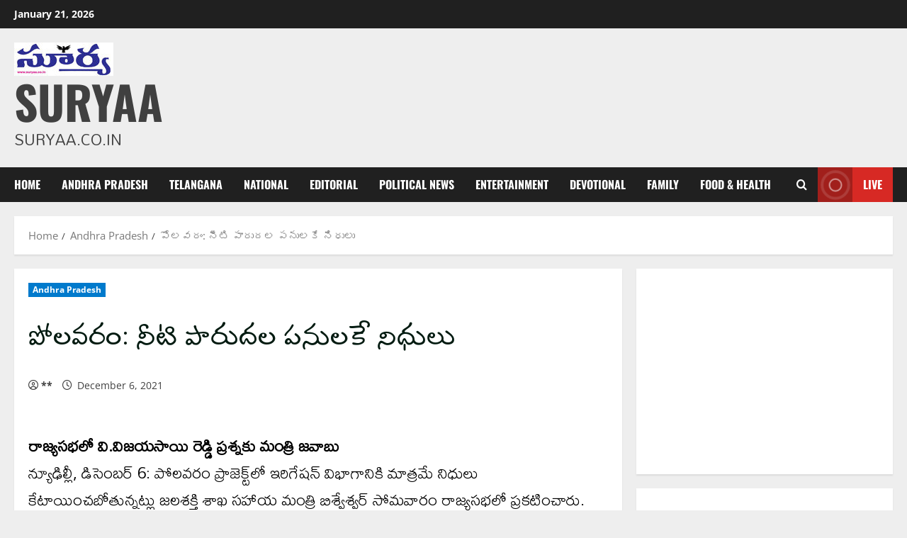

--- FILE ---
content_type: text/html; charset=UTF-8
request_url: https://suryaa.co.in/?stc_counter=1
body_size: -102
content:
<div style='font-family:Arial,sans-serif;
                         font-size:14px;
                         color:#333;
                         padding:6px 10px;
                         border:1px solid #ccc;
                         border-radius:6px;
                         display:inline-block;
                         text-align:center;
                         min-width:150px;
                         max-width:100%;
                         background:#f9f9f9;'>
                <div><strong>Total Visits:</strong> 2714293</div>
                <div><strong>Today's Visits:</strong> 13771</div>
              </div>

--- FILE ---
content_type: text/html; charset=UTF-8
request_url: https://suryaa.co.in/?stc_counter=1
body_size: -15
content:
<div style='font-family:Arial,sans-serif;
                         font-size:14px;
                         color:#333;
                         padding:6px 10px;
                         border:1px solid #ccc;
                         border-radius:6px;
                         display:inline-block;
                         text-align:center;
                         min-width:150px;
                         max-width:100%;
                         background:#f9f9f9;'>
                <div><strong>Total Visits:</strong> 2714293</div>
                <div><strong>Today's Visits:</strong> 13771</div>
              </div>

--- FILE ---
content_type: text/html; charset=utf-8
request_url: https://www.google.com/recaptcha/api2/aframe
body_size: 251
content:
<!DOCTYPE HTML><html><head><meta http-equiv="content-type" content="text/html; charset=UTF-8"></head><body><script nonce="aCvLlCIyDEzK1ZEkBg92LQ">/** Anti-fraud and anti-abuse applications only. See google.com/recaptcha */ try{var clients={'sodar':'https://pagead2.googlesyndication.com/pagead/sodar?'};window.addEventListener("message",function(a){try{if(a.source===window.parent){var b=JSON.parse(a.data);var c=clients[b['id']];if(c){var d=document.createElement('img');d.src=c+b['params']+'&rc='+(localStorage.getItem("rc::a")?sessionStorage.getItem("rc::b"):"");window.document.body.appendChild(d);sessionStorage.setItem("rc::e",parseInt(sessionStorage.getItem("rc::e")||0)+1);localStorage.setItem("rc::h",'1769008657141');}}}catch(b){}});window.parent.postMessage("_grecaptcha_ready", "*");}catch(b){}</script></body></html>